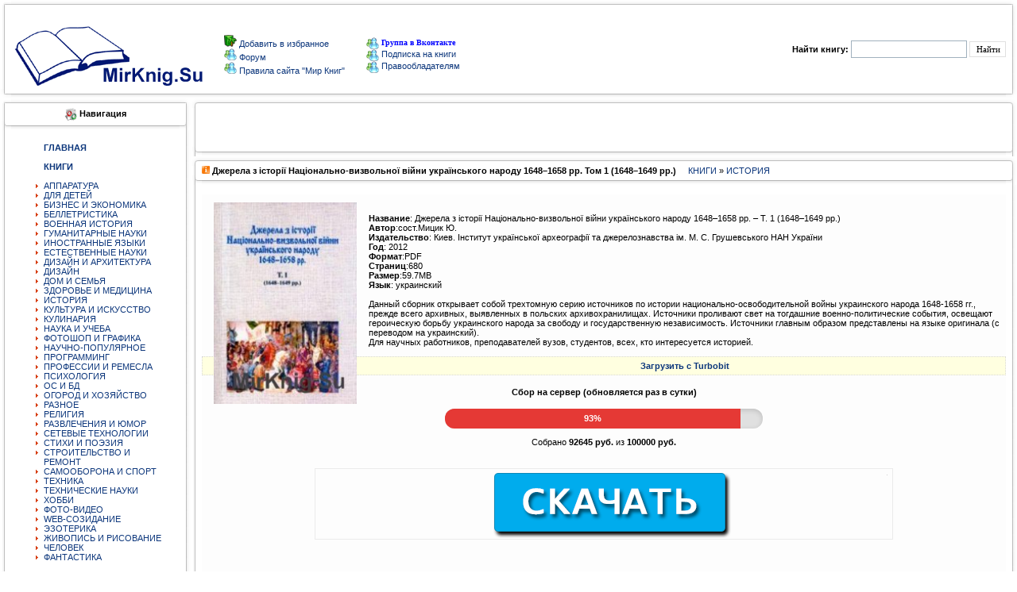

--- FILE ---
content_type: text/html; charset=windows-1251
request_url: https://mirknig.su/knigi/history/147158-dzherela-z-storyi-naconalno-vizvolnoyi-vyni-ukrayinskogo-narodu-16481658-rr-tom-1-16481649-rr.html
body_size: 11020
content:
<!DOCTYPE html PUBLIC "-//W3C//DTD XHTML 1.0 Transitional//EN" "http://www.w3.org/TR/xhtml1/DTD/xhtml1-transitional.dtd"> 
<html xmlns="//www.w3.org/1999/xhtml">
  <head>
   <meta http-equiv="Content-Type" content="text/html; charset=windows-1251" />
<title>Джерела з історії Національно-визвольної війни українського народу 1648–1658 рр. Том 1 (1648–1649 рр.) &raquo; Мир книг-скачать книги бесплатно</title>
<meta name="description" content="Название: Джерела з історії Національно-визвольної війни українського народу 1648–1658 рр. – Т. 1 (1648–1649 рр.)  Автор:сост.Мицик Ю.   Издательство: Киев. Інститут української археографії та" />
<meta name="keywords" content="народа, Источники, украинский, украинского, события, политические, военно, освещают, героическую, свободу, борьбу, тогдашние, проливают, архивных, всего, выявленных, польских, Джерела, архивохранилищах, государственную" />
<meta name="generator" content="DataLife Engine (http://dle-news.ru)" />
<meta property="og:site_name" content="Мир книг-скачать книги бесплатно" />
<meta property="og:type" content="article" />
<meta property="og:title" content="Джерела з історії Національно-визвольної війни українського народу 1648–1658 рр. Том 1 (1648–1649 рр.)" />
<meta property="og:url" content="https://mirknig.su/knigi/history/147158-dzherela-z-storyi-naconalno-vizvolnoyi-vyni-ukrayinskogo-narodu-16481658-rr-tom-1-16481649-rr.html" />
<meta property="og:image" content="https://mirknig.su/uploads/posts/2017-05/thumbs/1493785493_dzherela-z-storyi-naconalno-vizvolnoyi-vyni-ukrayinskogo-narodu-16481658-rr.-t.-1-16481649-rr.-2012-2.jpg" />
<link rel="search" type="application/opensearchdescription+xml" href="https://mirknig.su/engine/opensearch.php" title="Мир книг-скачать книги бесплатно" />
<link rel="alternate" type="application/rss+xml" title="Мир книг-скачать книги бесплатно" href="https://mirknig.su/rss.xml" />
<script type="text/javascript" src="/engine/classes/js/jquery.js"></script>
<script type="text/javascript" src="/engine/classes/js/jqueryui.js"></script>
<script type="text/javascript" src="/engine/classes/js/dle_js.js"></script>
<script type="text/javascript" src="/engine/classes/highslide/highslide.js"></script>
<script type="text/javascript" src="/engine/classes/masha/masha.js"></script>
      


      
<script>
  const caramelJS = document.createElement('script'); 
  caramelJS.src = "https://ads.digitalcaramel.com/caramel.js?ts="+new Date().getTime();
  caramelJS.async = true;
  document.head.appendChild(caramelJS);
</script>
  

     
      
   <meta name="monetag" content="63d2af14727086f719081ce7880a8c1c">
       <meta name='turbobit' content='mirknig.su@gmail.com'>

      
<!-- Yandex.Metrika counter --> <script type="text/javascript" > (function(m,e,t,r,i,k,a){m[i]=m[i]||function(){(m[i].a=m[i].a||[]).push(arguments)}; m[i].l=1*new Date(); for (var j = 0; j < document.scripts.length; j++) {if (document.scripts[j].src === r) { return; }} k=e.createElement(t),a=e.getElementsByTagName(t)[0],k.async=1,k.src=r,a.parentNode.insertBefore(k,a)}) (window, document, "script", "https://cdn.jsdelivr.net/npm/yandex-metrica-watch/tag.js", "ym"); ym(36334700, "init", { clickmap:true, trackLinks:true, accurateTrackBounce:true }); </script> <noscript><div><img src="https://mc.yandex.ru/watch/36334700" style="position:absolute; left:-9999px;" alt="" /></div></noscript> <!-- /Yandex.Metrika counter -->     
    
      
      <meta name="referrer" content="unsafe-url">
      <meta name='referrer' content='unsafe-url' />

            <meta property="og:image" content="//mirknig.su/logo1.png"/>
             <meta name='yandex-verification' content='6171404ee82d05d9' />
               <meta name='wmail-verification' content='31b559bbcc3513d7c3c18cb2bffe6a33' />
      <link rel="icon" href="/favicon.ico" type="image/x-icon" />
<style type="text/css">
<!--
body {
  margin-left: 0px;
  margin-top: 0px;
  margin-right: 0px;
  margin-bottom: 0px;
}
-->
</style>
      
      <link href="/templates/mirknig91169/css/style.css?token=14803241545454" rel="stylesheet">
<link href="/templates/mirknig91169/css/engine.css?token=142285114574" rel="stylesheet">

<script type="text/javascript" src="/engine/skins/default.js"></script>
</head>
<body>
<script type="text/javascript">
<!--
var dle_root       = '/';
var dle_admin      = '';
var dle_login_hash = '';
var dle_group      = 5;
var dle_skin       = 'mirknig91169';
var dle_wysiwyg    = '0';
var quick_wysiwyg  = '0';
var dle_act_lang   = ["Да", "Нет", "Ввод", "Отмена", "Сохранить", "Удалить", "Загрузка. Пожалуйста, подождите..."];
var menu_short     = 'Быстрое редактирование';
var menu_full      = 'Полное редактирование';
var menu_profile   = 'Просмотр профиля';
var menu_send      = 'Отправить сообщение';
var menu_uedit     = 'Админцентр';
var dle_info       = 'Информация';
var dle_confirm    = 'Подтверждение';
var dle_prompt     = 'Ввод информации';
var dle_req_field  = 'Заполните все необходимые поля';
var dle_del_agree  = 'Вы действительно хотите удалить? Данное действие невозможно будет отменить';
var dle_spam_agree = 'Вы действительно хотите отметить пользователя как спамера? Это приведёт к удалению всех его комментариев';
var dle_complaint  = 'Укажите текст Вашей жалобы для администрации:';
var dle_big_text   = 'Выделен слишком большой участок текста.';
var dle_orfo_title = 'Укажите комментарий для администрации к найденной ошибке на странице';
var dle_p_send     = 'Отправить';
var dle_p_send_ok  = 'Уведомление успешно отправлено';
var dle_save_ok    = 'Изменения успешно сохранены. Обновить страницу?';
var dle_reply_title= 'Ответ на комментарий';
var dle_tree_comm  = '0';
var dle_del_news   = 'Удалить статью';
var dle_sub_agree  = 'Вы действительно хотите подписаться на комментарии к данной публикации?';
var allow_dle_delete_news   = false;

hs.graphicsDir = '/engine/classes/highslide/graphics/';
hs.outlineType = 'rounded-white';
hs.numberOfImagesToPreload = 0;
hs.captionEval = 'this.thumb.alt';
hs.showCredits = false;
hs.align = 'center';
hs.transitions = ['expand', 'crossfade'];

hs.lang = { loadingText : 'Загрузка...', playTitle : 'Просмотр слайдшоу (пробел)', pauseTitle:'Пауза', previousTitle : 'Предыдущее изображение', nextTitle :'Следующее изображение',moveTitle :'Переместить', closeTitle :'Закрыть (Esc)',fullExpandTitle:'Развернуть до полного размера',restoreTitle:'Кликните для закрытия картинки, нажмите и удерживайте для перемещения',focusTitle:'Сфокусировать',loadingTitle:'Нажмите для отмены'
};
hs.slideshowGroup='fullnews'; hs.addSlideshow({slideshowGroup: 'fullnews', interval: 4000, repeat: false, useControls: true, fixedControls: 'fit', overlayOptions: { opacity: .75, position: 'bottom center', hideOnMouseOut: true } });

//-->
</script>
<table><tr>
  <td> <input type="hidden" name="subaction" value="search"/>
    


<tr>
<td valign="top" width="14"><IMG alt="" height="12" src="/templates/mirknig91169/images/1_1.gif" width="14" border="0"></td>
<td valign="top" width="1184" style="background-image:url(/templates/mirknig91169/images/2.gif)"></td>
<td valign="top" width="14"><IMG alt="" height="12" src="/templates/mirknig91169/images/3_1.gif" width="14" border="0"></td>
</tr><tr><td width="14" style="background-image:url(/templates/mirknig91169/images/4.gif)"></td>

 
<td>

<table width="100%" border="0" cellpadding="0" cellspacing="1" align="center">
<tr>
<td colspan="2"><table width="617" border="0" cellpadding="0" cellspacing="1"  >
  <tr>

    

<h1><td width="178"><a href="/"><img title="Мир книг" src="/templates/mirknig91169/images/newl.gif" border="0"></a></td></h1>
       <td width="237"> <img src="/templates/mirknig91169/images/block/favorites.png" border="0"><a onclick="alert('Чтобы добавить сайт в закладки, нажмите комбинацию клавишь Ctrl+D');return false;" href="//mirknig.su">
Добавить в избранное
</a>
          <br>
                  <img src="/templates/mirknig91169/images/block/online.gif" border="0"><a href="/forum/index.php" > Форум </a>
          <br>
         <img src="/templates/mirknig91169/images/block/online.gif" border="0"><a href="/pravila-sayta-mirknig.html" > Правила сайта "Мир Книг"</a> <br></td>
     <noindex><td width="202"><a href="https://vk.com/club223556803"><img alt="" src="/templates/mirknig91169/images/block/online.gif" border="0" style="vertical-align: middle;">  <font face=Verdana size=1 color=#0000FF><b>Группа в Вконтакте</b></font></a></noindex><br>
                     <a href="/novye-knigi.html"><img alt="" src="/templates/mirknig91169/images/block/online.gif" border="0" style="vertical-align: middle;"> 
                  <font>Подписка на книги</font></a><br>
                              <a href="/informaciya-dlya-pravoobladateley.html"><img alt="" src="/templates/mirknig91169/images/block/online.gif" border="0" style="vertical-align: middle;"> 
                  Правообладателям </a><a href="/index.php?do=forum"></a><br></td>  </tr>
</table> 
  
   <td width="34%"><div align="right" class="searchform">
        <form action="/" method=post>
          <input type=hidden name=do value=search>
            <input type="hidden" name="subaction" value="search">
                      <b>Найти книгу:</b> 
                      <input id="story" name="story" type="text" style="width:140px; height:18px; font-family:tahoma; font-size:11px;border:1px solid #A1B1BE;">
          <input name="submit"  type="submit" class="btn" style="height:20px; font-family:tahoma; font-size:11px; border:1px solid #E0E0E0; background: #FFF;" title="Найти" value="Найти">
          </form>
        
      </div></TD>
      
    </TR>
  </TABLE>
  </TD>

<TD width="14" style="background-image:url(/templates/mirknig91169/images/6.gif)"><IMG alt="" height="20" src="/templates/mirknig91169/images/spacer.gif" width="14" border="0"></TD></TR>
<TR><TD valign="top" width="14"><IMG alt="" height="12" src="/templates/mirknig91169/images/8_1.gif" width="14" border="0"></TD>
<TD valign="top" width="100%" style="background-image:url(/templates/mirknig91169/images/10.gif)"></TD>
<TD valign="top" width="14"><IMG alt="" height="12" src="/templates/mirknig91169/images/9_1.gif" width="14" border="0"></TD>
</TR></TABLE>
<TABLE cellSpacing=0 cellPadding=0 width="100%" align="center" border="0"></TABLE></td></tr>

<tr><td>

    <table width="100%" cellpadding="0" cellspacing="0" border="0" bgColor="#FFFFFF">
      <tr valign="top"><td width="240"><TABLE cellSpacing=0 cellPadding=0  width="240">
            <TR>
<TD valign="top" width="14">
<IMG alt="" height="12" src="/templates/mirknig91169/images/1_1.gif" width="14" border="0"></TD>
<TD valign="top" width="100%" style="background-image:url(/templates/mirknig91169/images/2.gif)">
</TD><TD valign="top" width="14"><IMG alt="" height="12" src="/templates/mirknig91169/images/3_1.gif" width="14" border="0">
</TD></TR><TR><TD width="14" style="background-image:url(/templates/mirknig91169/images/4.gif)">
</TD>
    
    
    <TD><div align="center"><img alt="" src="/templates/mirknig91169/images/block/navigation.gif" border="0" style="vertical-align: middle;">
  <b class=addnews>Навигация</b></div></TD>
<TD width="14" style="background-image:url(/templates/mirknig91169/images/6.gif)">
</TD></TR>
    <div caramel-id="01jqr401pfanea48e3bw42n4bc"></div>
<TR>
<TD width="14" style="background-image:url(/templates/mirknig91169/images/4.gif)">
<IMG alt="" height="12" src="/templates/mirknig91169/images/block/8.gif" width="14" border="0"></TD>
<TD style="background-image:url(/templates/mirknig91169/images/10.gif)"></TD>
<TD width="10" style="background-image:url(/templates/mirknig91169/images/6.gif)">
<IMG alt="" height="12" src="/templates/mirknig91169/images/block/9.gif" width="14" border="0"></TD>
</tr><TR><TD width="14" style="background-image:url(/templates/mirknig91169/images/4.gif)" height="49"></TD>
<TD><div style="padding-top:5px; padding-left:1px;"><table width="195"  border="0" cellspacing="0" cellpadding="0"><tr>
                      <td> 
<ul>
<a href="http://mirknig.su"><strong>ГЛАВНАЯ</strong></a><BR>
 <BR> 
<a href="/knigi/"><strong>КНИГИ</strong></a><BR>
<BR>
<li>  <a href="/knigi/apparatura/">АППАРАТУРА</a></li>
<li> <a href="/knigi/deti/">ДЛЯ ДЕТЕЙ</a></li>
<li>  <a href="/knigi/biznes/">БИЗНЕС И ЭКОНОМИКА</a></li>
<li>  <a href="/knigi/belletristika/">БЕЛЛЕТРИСТИКА</a></li>
<li>  <a href="/knigi/military_history/">ВОЕННАЯ ИСТОРИЯ</a></li>
<li>  <a href="/knigi/guman_nauki/">ГУМАНИТАРНЫЕ НАУКИ</a></li>
   <li> <a href="/knigi/inostrannie_yaziki/">ИНОСТРАННЫЕ ЯЗЫКИ</a></li>
<li>  <a href="/knigi/estesstv_nauki/">ЕСТЕСТВЕННЫЕ НАУКИ</a></li>
<li>  <a href="/knigi/design_i_arhitektura/">ДИЗАЙН И АРХИТЕКТУРА</a></li>
  <li>  <a href="/knigi/design/">ДИЗАЙН</a></li>
<li>  <a href="/knigi/dom_semya/">ДОМ И СЕМЬЯ</a></li>
<li>  <a href="/knigi/zdorovie/">ЗДОРОВЬЕ И МЕДИЦИНА</a> </li>
<li>  <a href="/knigi/history/">ИСТОРИЯ</a> </li>
<li>  <a href="/knigi/kultura/">КУЛЬТУРА И ИСКУССТВО</a></li>
<li>  <a href="/knigi/kulinariya/">КУЛИНАРИЯ</a></li>
<li>  <a href="/knigi/nauka_ucheba/">НАУКА И УЧЕБА</a></li>
<li>  <a href="/knigi/design_grafika/">ФОТОШОП И ГРАФИКА</a></li>
<li>  <a href="/knigi/nauchno_popularnoe/">НАУЧНО-ПОПУЛЯРНОЕ</a></li>
<li>  <a href="/knigi/programming/">ПРОГРАММИНГ</a></li>
<li>  <a href="/knigi/professii/">ПРОФЕССИИ И РЕМЕСЛА</a></li>
<li>  <a href="/knigi/psihologiya/">ПСИХОЛОГИЯ</a></li>
<li>  <a href="/knigi/os_bd/">ОС И БД</a></li>
  <li>  <a href="/knigi/ogorod_i_hozyaistvo/">ОГОРОД И ХОЗЯЙСТВО</a></li>
<li>  <a href="/knigi/raznoe/">РАЗНОЕ</a></li>
<li>  <a href="/knigi/religiya/">РЕЛИГИЯ</a></li>
  <li>  <a href="/knigi/razvlecheniya_i_umor/">РАЗВЛЕЧЕНИЯ И ЮМОР</a></li>
<li>  <a href="/knigi/seti/">СЕТЕВЫЕ ТЕХНОЛОГИИ</a></li>
<li> <a href="/knigi/stihi_poeziya/">СТИХИ И ПОЭЗИЯ</a></li>
  <li>  <a href="/knigi/stroitelstvo_i_remont/">СТРОИТЕЛЬСТВО И РЕМОНТ</a></li>
   <li>  <a href="/knigi/samooborona_i_sport/">САМООБОРОНА И СПОРТ</a></li>
<li>  <a href="/knigi/tehnika/">ТЕХНИКА</a></li>
  <li>  <a href="/knigi/tehnicheskie_nauki/">ТЕХНИЧЕСКИЕ НАУКИ</a></li>
<li>  <a href="/knigi/hobby/">ХОББИ</a></li>
<li>  <a href="/knigi/foto_video/">ФОТО-ВИДЕО</a></li>
<li>  <a href="/knigi/web/">WEB-СОЗИДАНИЕ</a></li>
<li>  <a href="/knigi/ezoterika/">ЭЗОТЕРИКА</a></li>
<li>  <a href="/knigi/risovanie/">ЖИВОПИСЬ И РИСОВАНИЕ</a></li>
<li>  <a href="/knigi/chelovek/">ЧЕЛОВЕК</a></li>
<li> <a href="/knigi/fantastika/">ФАНТАСТИКА</a> </li>
    </ul>
                        
                      </td>
                    </tr></table></div>


<TD width="14" style="background-image:url(/templates/mirknig91169/images/6.gif)">
</TD></TR><TR>
<TD width="14" style="background-image:url(/templates/mirknig91169/images/4.gif)">
<IMG alt="" height="12" src="/templates/mirknig91169/images/block/8.gif" width="14" border="0"></TD>
<TD style="background-image:url(/templates/mirknig91169/images/10.gif)"></TD>
<TD width="10" style="background-image:url(/templates/mirknig91169/images/6.gif)">
<IMG alt="" height="12" src="/templates/mirknig91169/images/block/9.gif" width="14" border="0"></TD>
</tr><TR><TD width="14" style="background-image:url(/templates/mirknig91169/images/4.gif)" height="49"></TD>
<TD><div style="padding-top:5px; padding-left:1px;"><table width="195"  border="0" cellspacing="0" cellpadding="0"><tr>

    
    
    <td> 
<ul>

<a href="/audiobook/"><strong>АУДИОКНИГИ</strong></a><BR></strong><BR>


<li>  <a href="/audiobook/abelletristika/">БЕЛЛЕТРИСТИКА</a></li>
<li> <a href="/audiobook/adeti/">ДЕТЯМ</a> 
<li>  <a href="/audiobook/aobuchenie/">ОБУЧЕНИЕ</a></li>
<li>  <a href="/audiobook/arazvlecheniya/">РАЗВЛЕЧЕНИЯ</a></li>
<li>  <a href="/audiobook/astihi_poeziya/">СТИХИ И ПОЭЗИЯ</a></li>
<li>  <a href="/audiobook/achelovek_i_psihologiya/">ЧЕЛОВЕК И ПСИХОЛОГИЯ</a></li>
<li>  <a href="/audiobook/ayaziki/">ЯЗЫКИ</a></li>
<li>  <a href="/audiobook/araznoe/">РАЗНОЕ</a> </li>
</ul>
                      </td>
                    </tr></table></div>



<TD width="14" style="background-image:url(/templates/mirknig91169/images/6.gif)">
</TD></TR><TR>
<TD width="14" style="background-image:url(/templates/mirknig91169/images/4.gif)">
<IMG alt="" height="12" src="/templates/mirknig91169/images/block/8.gif" width="14" border="0"></TD>
<TD style="background-image:url(/templates/mirknig91169/images/10.gif)"></TD>
<TD width="10" style="background-image:url(/templates/mirknig91169/images/6.gif)">
<IMG alt="" height="12" src="/templates/mirknig91169/images/block/9.gif" width="14" border="0"></TD>
</tr><TR><TD width="14" style="background-image:url(/templates/mirknig91169/images/4.gif)" height="49"></TD>
<TD><div style="padding-top:5px; padding-left:1px;"><table width="195"  border="0" cellspacing="0" cellpadding="0"><tr>
                      <td> 
<ul>

<a href="/jurnali/"><strong>ЖУРНАЛЫ</strong></a><BR><BR>
<li>  <a href="/jurnali/javtomobilnie/">АВТОМОБИЛЬНЫЕ</a> </li>
<li>  <a href="/jurnali/jarhetiktura/">АРХИТЕКТУРА, ДИЗАЙН, СТРОИТЕЛЬСТВО</a></li>
<li>  <a href="/jurnali/jbiznes/">БИЗНЕС</a></li>
<li>  <a href="/jurnali/jvoennie/">ВОЕННЫЕ</a></li>
<li>  <a href="/jurnali/jvyazanie_shitie/">ВЯЗАНИЕ И ШИТЬЕ</a></li>
<li>  <a href="/jurnali/jgumanitarnie/">ГУМАНИТАРНЫЕ</a></li>
<li>  <a href="/jurnali/jzdorovie/">ЗДОРОВЬЕ</a> </li>
<li>  <a href="/jurnali/jdom_i_sad/">ДОМ И САД</a></li>
<li>  <a href="/jurnali/jdlya_detej_i_roditeley/">ДЛЯ ДЕТЕЙ И РОДИТЕЛЕЙ</a></li>
<li>  <a href="/jurnali/jsportivnie/">СПОРТИВНЫЕ</a></li>
<li>  <a href="/jurnali/jsdelay_sam/">СДЕЛАЙ САМ</a></li>
<li>  <a href="/jurnali/jrukodelie/">РУКОДЕЛИЕ</a></li>
<li>  <a href="/jurnali/jkomputernie/">КОМПЬЮТЕРНЫЕ</a></li>
<li>  <a href="/jurnali/jkulinarnie/">КУЛИНАРНЫЕ</a></li>
<li>  <a href="/jurnali/jrazvlekatelnie/">РАЗВЛЕКАТЕЛЬНЫЕ</a></li>
<li>  <a href="/jurnali/jnauchno_popularnie/">НАУЧНО-ПОПУЛЯРНЫЕ</a></li>
<li>  <a href="/jurnali/jtehnicheskie/">ТЕХНИЧЕСКИЕ</a></li>
<li>  <a href="/jurnali/jfoto_i_grafika/">ФОТО И ГРАФИКА</a></li>
<li>  <a href="/jurnali/jelektronika/">ЭЛЕКТРОНИКА</a></li>
  <li>  <a href="/jurnali/modelizm/">МОДЕЛИЗМ</a></li> 
 <li>  <a href="/jurnali/istoricheskie/">ИСТОРИЧЕСКИЕ</a> (<font face=Verdana size=1 color=#0000FF><b>NEW</b></font>) </li> 
</ul>
                        
                      </td>
                    </tr></table></div>









<TD width=10 style="background-image:url(/templates/mirknig91169/images/6.gif)"></TD></tr>

<TR><TD valign="top" width="14"><IMG alt="" height="12" src="/templates/mirknig91169/images/8_1.gif" width="14" border="0"></TD>
<TD valign="top" width="100%" style="background-image:url(/templates/mirknig91169/images/10.gif)"></TD>
<TD valign="top" width="14"><IMG alt="" height="12" src="/templates/mirknig91169/images/9_1.gif" width="14" border="0"></TD></TR></TABLE>
          <TABLE cellSpacing=0 cellPadding=0  width="240">
            
              
            
              
            
             
              <TD>
                  <table width="195"  border="0" cellspacing="0" cellpadding="0">
                  
                  </table>
              
                        </tr>
                    </TABLE>



    <TABLE cellSpacing=0 cellPadding=0  width="240">
            <TR><TD valign="top" width="14"><IMG alt="" height="12" src="/templates/mirknig91169/images/1_1.gif" width="14" border="0"></TD>
<TD valign="top" width="100%" style="background-image:url(/templates/mirknig91169/images/2.gif)"></TD>
<TD valign="top" width="14"><IMG alt="" height="12" src="/templates/mirknig91169/images/3_1.gif" width="14" border="0"></TD></TR>
<TR><TD width="14" style="background-image:url(/templates/mirknig91169/images/4.gif)"></TD>
<TD>
<div align="center"><img alt="" src="/templates/mirknig91169/images/block/bxod.gif" border="0" style="vertical-align: middle;">  <b class=addnews>Вход на сайт</b></div></TD>
<TD width="14" style="background-image:url(/templates/mirknig91169/images/6.gif)"></TD></TR>
<TR>
<TD width="14" style="background-image:url(/templates/mirknig91169/images/4.gif)"><IMG alt="" height="12" src="/templates/mirknig91169/images/block/8.gif" width="14" border="0"></TD>
<TD style="background-image:url(/templates/mirknig91169/images/10.gif)"></TD>
<TD width=10 style="background-image:url(/templates/mirknig91169/images/6.gif)"><IMG alt="" height="12" src="/templates/mirknig91169/images/block/9.gif" width="14" border="0"></TD></tr>
<TR><TD width="14" style="background-image:url(/templates/mirknig91169/images/4.gif)" height="49"></TD>
<TD><table width="165"  border="0" cellspacing="0" cellpadding="0"><tr><td><?php
if ($is_logged == TRUE){



  <ul class="reset loginbox">
    <class="loginbtn">
      <a class="lbn" id="logbtn" href="http://mirknig.su/index.php?do=register"><b>Регистрация</b></a>
      <form method="post" action="">
        <div id="logform" class="radial">
          <ul class="reset">
            <li class="lfield"><label for="login_name">Логин:</label><br><input type="text" name="login_name" id="login_name" /></li>
            <li class="lfield lfpas"><label for="login_password">Пароль (<a href="https://mirknig.su/index.php?do=lostpassword">Забыли?</a>):</label><input type="password" name="login_password" id="login_password" /></li>
            <class="lfield lfchek"><input type="checkbox" name="login_not_save" id="login_not_save" value="1"/><label for="login_not_save">&nbsp;Чужой компьютер</label>

<BR>
<BR>
            <class="lbtn"><button class="fbutton" onclick="submit();" type="submit" title="Войти"><span>Войти</span></button>
          </ul>
          <input name="login" type="hidden" id="login" value="submit" />
        </div>
      </form>
    
    
  </ul>

       </td></tr></table></div><TD width=10 style="background-image:url(/templates/mirknig91169/images/6.gif)"></TD></tr><TR>
<TD valign="top" width="14"><IMG alt="" height="12" src="/templates/mirknig91169/images/8_1.gif" width="14" border="0"></TD><TD valign="top" width="100%" style="background-image:url(/templates/mirknig91169/images/10.gif)"></TD><TD valign="top" width="14"><IMG alt="" height="12" src="/templates/mirknig91169/images/9_1.gif" width="14" border="0"></TD></TR></TABLE>

          <TABLE cellSpacing=0 cellPadding=0  width="240">
            <TR><TD valign="top" width="14"><IMG alt="" height="12" src="/templates/mirknig91169/images/1_1.gif" width="14" border="0">
</TD><TD valign="top" width="100%" style="background-image:url(/templates/mirknig91169/images/2.gif)">
</TD><TD valign="top" width="14"><IMG alt="" height="12" src="/templates/mirknig91169/images/3_1.gif" width="14" border="0">
</TD></TR><TR><TD width="14" style="background-image:url(/templates/mirknig91169/images/4.gif)"></TD>
<TD><div align="center">
<img alt="" src="/templates/mirknig91169/images/block/popular.png" border="0" style="vertical-align: middle;">
  <b class=addnews>Реклама</b></div></TD><TD width="14" style="background-image:url(/templates/mirknig91169/images/6.gif)"></TD></TR><TR><TD width="14" style="background-image:url(/templates/mirknig91169/images/4.gif)"><IMG alt="" height="12" src="/templates/mirknig91169/images/block/8.gif" width="14" border="0"></TD><TD style="background-image:url(/templates/mirknig91169/images/10.gif)"></TD>
<TD width=10 style="background-image:url(/templates/mirknig91169/images/6.gif)">
<IMG alt="" height="12" src="/templates/mirknig91169/images/block/9.gif" width="14" border="0">
</TD></tr> <TR><TD width="14" style="background-image:url(/templates/mirknig91169/images/4.gif)" height="49">
</TD><TD><div align="left"><table width="208"  border="0" cellspacing="0" cellpadding="0">
  <tr><td>




     
 </div>

   
   
   
   
   
   
</td></tr></table></div><TD width=10 style="background-image:url(/templates/mirknig91169/images/6.gif)"></TD></tr><TR><TD valign="top" width="14"><IMG alt="" height="12" src="/templates/mirknig91169/images/8_1.gif" width="14" border="0"></TD><TD valign="top" width="100%" style="background-image:url(/templates/mirknig91169/images/10.gif)"></TD><TD valign="top" width="14"><IMG alt="" height="12" src="/templates/mirknig91169/images/9_1.gif" width="14" border="0"></TD></TR></TABLE>
   
    <center>
         
      
        
</center> <center>
    


          
            <br>
            <br>
            
          </center>
</td>
<td width="100%">
<!-- -->
          <table  width="100%" align="center" cellpadding="0" cellspacing="0">
            <TR><TD valign="top" width="1%" align="center"><IMG alt="" height="12" src="/templates/mirknig91169/images/1.gif" width="14" border="0"></TD>
            <TD valign="top" width="100%" style="background-image:url(/templates/mirknig91169/images/2.gif)"></TD>
            <TD valign="top" width="2%"><IMG alt="" height="12" src="/templates/mirknig91169/images/3.gif" width="14" border="0"></TD>
            </TR><TR><TD width="0%" style="background-image:url(/templates/mirknig91169/images/4.gif)"></TD>
            <TD><div align="center"><b class=addnews></b></div></TD>
<TD width="2%" style="background-image:url(/templates/mirknig91169/images/6.gif)"></TD>
</TR>



<TR>
<TD width="1%" style="background-image:url(/templates/mirknig91169/images/4.gif)" height="49"></TD>
<TD>
<div style="padding-top:5px; padding-left:0px;"> 
                  <div align="center">

          
          
<!-- Начало верхнего рекламного блока -->
<div caramel-id="01jqr5gph2b899r10ch31d9c6e"></div>


<!-- Yandex.Metrika counter -->
                      
                      

<!-- /Yandex.Metrika counter -->
     
      
             

                  </div>
                </div>
<TD width="2%" style="background-image:url(/templates/mirknig91169/images/6.gif)"></TD>
</tr>
<TR><TD valign="top" width="1%"><IMG alt="" height="12" src="/templates/mirknig91169/images/8.gif" width="14" border="0"></TD>
<TD valign="top" width="100%" style="background-image:url(/templates/mirknig91169/images/10.gif)"></TD>
<TD valign="top" width="2%"><IMG alt="" height="12" src="/templates/mirknig91169/images/9.gif" width="14" border="0"></TD>
</TR>
</table>


          <!-- -->
          <div id='dle-content'>
<TABLE cellSpacing=0 cellPadding=0 width="100%">
  <TR>
    <TD vAlign=top width=14><img alt="" height=12 src="/templates/mirknig91169/images/1.gif" width=14 border=0></TD>
    <TD vAlign=top width=100% style="background-image:url(/templates/mirknig91169/images/2.gif)"></TD>
    <TD vAlign=top width=14><img alt="" height=12 src="/templates/mirknig91169/images/3.gif" width=14 border=0></TD>
  </TR>
  <TR>
    <TD width=14 style="background-image:url(/templates/mirknig91169/images/4.gif)"></TD>
    <TD class="menu1"><b><img alt="" src="/templates/mirknig91169/images/newpage.gif"> Джерела з історії Національно-визвольної війни українського народу 1648–1658 рр. Том 1 (1648–1649 рр.)</b> &nbsp; &nbsp; <a href="https://mirknig.su/knigi/">КНИГИ</a> » <a href="https://mirknig.su/knigi/history/">ИСТОРИЯ</a></TD>
    <TD width=14 style="background-image:url(/templates/mirknig91169/images/6.gif)"></TD>
  </TR>
  <TR>
    <TD width=14 style="background-image:url(/templates/mirknig91169/images/4.gif)"><img alt="" height=12 src="/templates/mirknig91169/images/block/8.gif" width=14 border=0></TD>
    <TD style="background-image:url(/templates/mirknig91169/images/10.gif)"></TD>
    <TD width=10 style="background-image:url(/templates/mirknig91169/images/6.gif)"><img alt="" height=12 src="/templates/mirknig91169/images/block/9.gif" width=14 border=0></TD>
  </TR>
  <TR>
    <TD width=14 style="background-image:url(/templates/mirknig91169/images/4.gif)" height="49"></TD>
    <TD>
      <table cellpadding="0" cellspacing="0" width="100%">
        <tr><br>
          <td class=newsbody bgcolor="#FDFDFD" width="100%"><!--TBegin:https://mirknig.su/uploads/posts/2017-05/1493785493_dzherela-z-storyi-naconalno-vizvolnoyi-vyni-ukrayinskogo-narodu-16481658-rr.-t.-1-16481649-rr.-2012-2.jpg|left--><a href="https://mirknig.su/uploads/posts/2017-05/1493785493_dzherela-z-storyi-naconalno-vizvolnoyi-vyni-ukrayinskogo-narodu-16481658-rr.-t.-1-16481649-rr.-2012-2.jpg" class="highslide" target="_blank"><img src="https://mirknig.su/uploads/posts/2017-05/thumbs/1493785493_dzherela-z-storyi-naconalno-vizvolnoyi-vyni-ukrayinskogo-narodu-16481658-rr.-t.-1-16481649-rr.-2012-2.jpg" style="float:left;" alt=''></a><!--TEnd--><br><br><b>Название</b>: Джерела з історії Національно-визвольної війни українського народу 1648–1658 рр. – Т. 1 (1648–1649 рр.) <br><b>Автор</b>:сост.Мицик Ю.  <br><b>Издательство</b>: Киев. Інститут української археографії та джерелознавства ім. М. С. Грушевського НАН України<br><b>Год</b>: 2012<br><b>Формат</b>:PDF <br><b>Страниц</b>:680<br><b>Размер</b>:59.7MB<br><b>Язык</b>: украинский<br><br>Данный сборник открывает собой трехтомную серию источников по истории национально-освободительной войны украинского народа 1648-1658 гг., прежде всего архивных, выявленных в польских архивохранилищах. Источники проливают свет на тогдашние военно-политические события, освещают героическую борьбу украинского народа за свободу и государственную независимость. Источники главным образом представлены на языке оригинала (с переводом на украинский). <br>Для научных работников, преподавателей вузов, студентов, всех, кто интересуется историей.<br><br><!--QuoteBegin--><div class="quote"><!--QuoteEBegin--><b><div style="text-align:center;"><!--dle_leech_begin--><a href="https://mirknig.su/engine/go.php?url=aHR0cHM6Ly90dXJiby50by9maHNmZ3dyNjV5djIuaHRtbA%3D%3D"  target="_blank">Загрузить с Turbobit</a><!--dle_leech_end--></div></b><!--QuoteEnd--></div><!--QuoteEEnd-->

  
<div class="fund-progress">
  <h4><b>Сбор на сервер (обновляется раз в сутки)</b></h4>
  <a href="https://mirknig.su/knigi/design_i_arhitektura/694904-sohranim-biblioteku-vmeste-na-2026-god.html" class="progress-link">
    <div class="progress-bar">
      <div class="progress-fill" style="width: 93%; background: #e53935;">
        93%
      </div>
    </div>
  </a>
  <p>Собрано <b>92645 руб.</b> из <b>100000 руб.</b></p>
</div>

<style>
.fund-progress {
  max-width: 400px;
  margin: 15px auto;
  font-family: Arial, sans-serif;
  text-align: center;
}
.progress-link {
  display: block;
  text-decoration: none;
}
.progress-bar {
  background: #e0e0e0;
  border-radius: 20px;
  overflow: hidden;
  height: 25px;
  box-shadow: inset 0 2px 6px rgba(0,0,0,0.15);
  cursor: pointer;
}
.progress-fill {
  height: 100%;
  color: #fff;
  font-weight: bold;
  text-align: center;
  line-height: 25px;
  transition: width 1s ease-in-out, background-color 1s ease-in-out;
}
</style>




      
              
                 

<div class="quote rezerv_link" style="display: none;margin: 5px 0;"><div style="text-align:center;"><a href="https://drive.google.com/file/d/1sCBctjYLMOvCtfWh1qdxwYZSFOf8p6RQ/view?usp=sharing" target="_blanck"><b>Скачать с Облака</b></a></div></div>



</td>



      </tr>
        <tr>
          <td bgcolor="#FDFDFD" align="left"> 
            <table width="94" border="0">
                          </table>
              <br>    

<noindex><center> <a href=https://yourlnk.ru/r/14527><img src="/templates/mirknig91169/images/mirknig41.png"></a> </center></noindex> 
          <br><br>
              
              <center><div caramel-id="01jqr5f8twk10a73v5nzja7mka"></div></center>
              
             



 
                              
            
              
                  <br><div align="center">
    

              
         

              
              

              
              <br>
              
   

        
<noindex><center>    <noindex><center><br><font face=Verdana size=2 color=#0000FF><b><color=#0000FF>ОТСУТСТВУЕТ ССЫЛКА/ НЕ РАБОЧАЯ ССЫЛКА <a href=https://t.me/+0evvGh0ykqRkOWZi>ЕСТЬ РЕШЕНИЕ, ПИШЕМ СЮДА!</a>  </b></font></center></noindex> <br><br>
</center></noindex> <br><br>


           
            
 
  
  
 
  
  
  </div><br>

 <br>  <br>

             
             Автор: <b><a onclick="ShowProfile('mkhl2', 'https://mirknig.su/user/mkhl2/', '0'); return false;" href="https://mirknig.su/user/mkhl2/">mkhl2</a></b> 22-07-2022, 04:25 | <a href="https://mirknig.su/knigi/history/print:page,1,147158-dzherela-z-storyi-naconalno-vizvolnoyi-vyni-ukrayinskogo-narodu-16481658-rr-tom-1-16481649-rr.html" rel="nofollow">Напечатать</a> | 
             
    <div align="center"></div>&nbsp;
    <center><div style="background-color: lightyellow; border-width:1; border-color:rgb(190,190,190); border-style:dotted; padding:5px;">Уважаемый посетитель, Вы зашли на сайт как незарегистрированный пользователь.</div></center><strong>  <br>         
    <hr>
      

      <hr>
            <br />
    
   <br />
    
    <strong>С этой публикацией часто скачивают:</strong>
    <br><ul><table><tr><td>
<table>
<tr>
<td width="65"><a href="https://mirknig.su/knigi/history/276876-chigirin-getmanska-stolicya.html"><img alt="Чигирин – гетьманська столиця" title="Чигирин – гетьманська столиця" class="relate" src="https://mirknig.su/uploads/posts/2018-07/1531651507_2.jpg" width=50px height=50px></a></td>
<br><td><a href="https://mirknig.su/knigi/history/276876-chigirin-getmanska-stolicya.html">Чигирин – гетьманська столиця</a> Автор:  Ю.А. Мицик Название: Чигирин – гетьманська столиця  Издательство: К.: Києво-Могилянська академія Год: 2007 Формат: DjVu Страниц: 385 Размер:...</td>
</tr>
</table>
</td><td>
<table>
<tr>
<td width="65"><a href="https://mirknig.su/knigi/history/273956-analiz-otechestvennyh-istochnikov-po-istorii-osvoboditelnoy-voyny-ukrainskogo-naroda-16481654-gg.html"><img alt="Анализ отечественных источников по истории Освободительной войны украинского народа 1648—1654 гг." title="Анализ отечественных источников по истории Освободительной войны украинского народа 1648—1654 гг." class="relate" src="https://mirknig.su/uploads/posts/2018-07/thumbs/1530712198_kov.jpg" width=50px height=50px></a></td>
<br><td><a href="https://mirknig.su/knigi/history/273956-analiz-otechestvennyh-istochnikov-po-istorii-osvoboditelnoy-voyny-ukrainskogo-naroda-16481654-gg.html">Анализ отечественных источников по истории Освободительной войны украинского народа 1648—1654 гг.</a> Название: Анализ отечественных источников по истории Освободительной войны украинского народа 1648—1654 гг. Автор: Ковальский Н.П., Мыцык Ю.А....</td>
</tr>
</table>
</td></tr><tr><td>
<table>
<tr>
<td width="65"><a href="https://mirknig.su/knigi/history/230235-naconalno-vizvolna-vyna-v-ukrayin-1648-1657-zbrnik-za-dokumentami-aktovih-knig.html"><img alt="Національно-визвольна війна в Україні. 1648-1657. Збірник за документами актових книг" title="Національно-визвольна війна в Україні. 1648-1657. Збірник за документами актових книг" class="relate" src="https://mirknig.su/uploads/posts/2018-01/thumbs/1516712518_1a963eef35f5efb105ec9ef1e6860ea7.jpg" width=50px height=50px></a></td>
<br><td><a href="https://mirknig.su/knigi/history/230235-naconalno-vizvolna-vyna-v-ukrayin-1648-1657-zbrnik-za-dokumentami-aktovih-knig.html">Національно-визвольна війна в Україні. 1648-1657. Збірник за документами актових книг</a> Название: Національно-визвольна війна в Україні. 1648-1657. Збірник за документами актових книг Автор: Упор.: Сухих Л. А., Страшко В. В. ...</td>
</tr>
</table>
</td><td>
<table>
<tr>
<td width="65"><a href="https://mirknig.su/knigi/military_history/228384-bogdan-hmelnickiy-voyenne-mistectvo-u-vizvolny-vyn-ukrayinskogo-narodu-seredini-xvii-st-kniga-1-voyenn-dyi-1648-1652-rr.html"><img alt="Богдан Хмельницький і воєнне мистецтво у Визвольній війні українського народу середини XVII ст. Книга 1. Воєнні дії 1648-1652 рр." title="Богдан Хмельницький і воєнне мистецтво у Визвольній війні українського народу середини XVII ст. Книга 1. Воєнні дії 1648-1652 рр." class="relate" src="https://mirknig.su/uploads/posts/2018-01/thumbs/1516116476_788e8d1a525ab5de79a669241dbfb54e.jpg" width=50px height=50px></a></td>
<br><td><a href="https://mirknig.su/knigi/military_history/228384-bogdan-hmelnickiy-voyenne-mistectvo-u-vizvolny-vyn-ukrayinskogo-narodu-seredini-xvii-st-kniga-1-voyenn-dyi-1648-1652-rr.html">Богдан Хмельницький і воєнне мистецтво у Визвольній війні українського народу середини XVII ст. Книга 1. Воєнні дії 1648-1652 рр.</a> Название: Богдан Хмельницький і воєнне мистецтво у Визвольній війні українського народу середини XVII ст. Книга 1. Воєнні дії 1648-1652 рр. Автор:...</td>
</tr>
</table>
</td></tr><tr><td>
<table>
<tr>
<td width="65"><a href="https://mirknig.su/knigi/military_history/147907-dzherela-z-storyi-naconalno-vizvolnoyi-vyni-ukrayinskogo-narodu-16481658-rr-tom-3-16511654-pp.html"><img alt="Джерела з історії Національно-визвольної війни українського народу 1648–1658 рр. Том 3 (1651–1654 pp.)" title="Джерела з історії Національно-визвольної війни українського народу 1648–1658 рр. Том 3 (1651–1654 pp.)" class="relate" src="https://mirknig.su/uploads/posts/2017-05/thumbs/1493957939_dzherela-z-storyi-naconalno-vizvolnoyi-vyni-ukrayinskogo-narodu-16481658-rr.-t.-3-16511654-pp.-2014.jpg" width=50px height=50px></a></td>
<br><td><a href="https://mirknig.su/knigi/military_history/147907-dzherela-z-storyi-naconalno-vizvolnoyi-vyni-ukrayinskogo-narodu-16481658-rr-tom-3-16511654-pp.html">Джерела з історії Національно-визвольної війни українського народу 1648–1658 рр. Том 3 (1651–1654 pp.)</a> Название: Джерела з історії Національно-визвольної війни українського народу 1648–1658 рр.Том 3 (1651–1654 pp.) Автор: сост.Мицик Ю.    Издательство:...</td>
</tr>
</table>
</td><td>
<table>
<tr>
<td width="65"><a href="https://mirknig.su/knigi/history/147517-dzherela-z-storyi-naconalno-vizvolnoyi-vyni-ukrayinskogo-narodu-16481658-rr-tom-2-16501651rr.html"><img alt="Джерела з історії Національно-визвольної війни українського народу 1648–1658 рр. Том 2 (1650–1651рр.)" title="Джерела з історії Національно-визвольної війни українського народу 1648–1658 рр. Том 2 (1650–1651рр.)" class="relate" src="https://mirknig.su/uploads/posts/2017-05/thumbs/1493871368_dzherela-z-storyi-naconalno-vizvolnoyi-vyni-ukrayinskogo-narodu-16481658-rr._tom-2_16501651-rr.jpg" width=50px height=50px></a></td>
<br><td><a href="https://mirknig.su/knigi/history/147517-dzherela-z-storyi-naconalno-vizvolnoyi-vyni-ukrayinskogo-narodu-16481658-rr-tom-2-16501651rr.html">Джерела з історії Національно-визвольної війни українського народу 1648–1658 рр. Том 2 (1650–1651рр.)</a> Название: Джерела з історії Національно-визвольної війни українського народу 1648–1658 рр.- Т. 2 (1650–1651) рр Автор: сост.Мицик Ю.    Издательство:...</td>
</tr>
</table>
</td></tr><tr><td>
<table>
<tr>
<td width="65"><a href="https://mirknig.su/knigi/history/89423-dzherela-z-storyi-naconalno-vizvolnoyi-vyni-ukrayinskogo-narodu-seredini-xvii-stolttya.html"><img alt="Джерела з історії національно-визвольної війни українського народу середини XVII століття" title="Джерела з історії національно-визвольної війни українського народу середини XVII століття" class="relate" src="https://mirknig.su/uploads/posts/2016-11/thumbs/1479183039_micik-yu.-dzherela-z-storyi-naconalno-vizvolnoyi-vyni-ukrayinskogo-narodu-seredini-xvii-stolttya-1996_stranica_001.jpg" width=50px height=50px></a></td>
<br><td><a href="https://mirknig.su/knigi/history/89423-dzherela-z-storyi-naconalno-vizvolnoyi-vyni-ukrayinskogo-narodu-seredini-xvii-stolttya.html">Джерела з історії національно-визвольної війни українського народу середини XVII століття</a> Название: Джерела з історії національно-визвольної війни українського народу середини XVII століття Автор: Мицик Ю.    Издательство: Дніпропетровськ:...</td>
</tr>
</table>
</td><td>
<table>
<tr>
<td width="65"><a href="https://mirknig.su/knigi/history/67500-analiz-istochnikov-po-istorii-osvoboditelnoy-voyny-ukrainskogo-naroda-1648-1654-godov.html"><img alt="Анализ источников по истории освободительной войны украинского народа 1648-1654 годов" title="Анализ источников по истории освободительной войны украинского народа 1648-1654 годов" class="relate" src="https://mirknig.su/uploads/posts/2016-08/thumbs/1472298626_mytsyk_analiz.png" width=50px height=50px></a></td>
<br><td><a href="https://mirknig.su/knigi/history/67500-analiz-istochnikov-po-istorii-osvoboditelnoy-voyny-ukrainskogo-naroda-1648-1654-godov.html">Анализ источников по истории освободительной войны украинского народа 1648-1654 годов</a> Автор: Мыцык Ю.А. Название: Анализ источников по истории освободительной войны украинского народа 1648-1654 годов Издательство: Днепропетровск:...</td>
</tr>
</table>
</td></tr><tr><td>
<table>
<tr>
<td width="65"><a href="https://mirknig.su/knigi/military_history/51366-dzherel-z-storyi-naconalno-vizvolnoyi-vyni-ukrayinskogo-narodu-16481658-rr-tom-4-16551658-rr.html"><img alt="Джерела з історії Національно-визвольної війни українського народу 1648–1658 рр. Том 4. 1655–1658 рр." title="Джерела з історії Національно-визвольної війни українського народу 1648–1658 рр. Том 4. 1655–1658 рр." class="relate" src="https://mirknig.su/uploads/posts/2016-07/1467914701_116.jpg" width=50px height=50px></a></td>
<br><td><a href="https://mirknig.su/knigi/military_history/51366-dzherel-z-storyi-naconalno-vizvolnoyi-vyni-ukrayinskogo-narodu-16481658-rr-tom-4-16551658-rr.html">Джерела з історії Національно-визвольної війни українського народу 1648–1658 рр. Том 4. 1655–1658 рр.</a> Название: Джерел з історії Національно-визвольної війни українського народу 1648–1658 рр. Том 4. 1655–1658 рр. Автор: упоряд. Ю. Мицик ; ред. кол. В....</td>
</tr>
</table>
</td><td>
<table>
<tr>
<td width="65"><a href="https://mirknig.su/knigi/history/45720-zapiski-inostrancev-kak-istochnik-po-istorii-osvoboditelnoy-voyny-ukrainskogo-naroda-16481654-gg.html"><img alt="Записки иностранцев как источник по истории Освободительной войны украинского народа 1648—1654 гг" title="Записки иностранцев как источник по истории Освободительной войны украинского народа 1648—1654 гг" class="relate" src="https://mirknig.su/uploads/posts/2016-06/thumbs/1466581391_screenshot_1.png" width=50px height=50px></a></td>
<br><td><a href="https://mirknig.su/knigi/history/45720-zapiski-inostrancev-kak-istochnik-po-istorii-osvoboditelnoy-voyny-ukrainskogo-naroda-16481654-gg.html">Записки иностранцев как источник по истории Освободительной войны украинского народа 1648—1654 гг</a> Название: Записки иностранцев как источник по истории Освободительной войны украинского народа 1648—1654 гг Автор: Мыцык Ю.А. Издательство: ДГУ Год:...</td>
</tr>
</table>
</td></tr></tr></table></ul><br />
     
              </td>
        </tr>
      </table>
    </TD>
    <TD width=10 style="background-image:url(/templates/mirknig91169/images/6.gif)" ></TD>
  </TR>
  <TR>
    <TD vAlign=top width=14><img alt="" height=12 src="/templates/mirknig91169/images/8.gif" width=14 border=0></TD>
    <TD vAlign=top width=100% style="background-image:url(/templates/mirknig91169/images/10.gif)"></TD>
    <TD vAlign=top width=14><img alt="" height=12 src="/templates/mirknig91169/images/9.gif" width=14 border=0></TD>
  </TR>
</TABLE>
<TABLE cellSpacing=0 cellPadding=0 width="100%">
  <TR>
    <TD vAlign=top width=14><img alt="" height=12 src="/templates/mirknig91169/images/1.gif" width=14 border=0></TD>
    <TD vAlign=top width=100% style="background-image:url(/templates/mirknig91169/images/2.gif)"></TD>
    <TD vAlign=top width=14><img alt="" height=12 src="/templates/mirknig91169/images/3.gif" width=14 border=0></TD>
  </TR>
  <TR>
    <TD width=14 style="background-image:url(/templates/mirknig91169/images/4.gif)"></TD>
    <TD class="menu1"><b><img alt="" src="/templates/mirknig91169/images/newpage.gif"> Информация</b></TD>
    <TD width=14 style="background-image:url(/templates/mirknig91169/images/6.gif)"></TD>
  </TR>
  <TR>
    <TD width=14 style="background-image:url(/templates/mirknig91169/images/4.gif)"><img alt="" height=12 src="/templates/mirknig91169/images/block/8.gif" width=14 border=0></TD>
    <TD style="background-image:url(/templates/mirknig91169/images/10.gif)"></TD>
    <TD width=10 style="background-image:url(/templates/mirknig91169/images/6.gif)"><img alt="" height=12 src="/templates/mirknig91169/images/block/9.gif" width=14 border=0></TD>
  </TR>
  <TR>
    <TD width=14 style="background-image:url(/templates/mirknig91169/images/4.gif)" height="49"></TD>
    <TD>Посетители, находящиеся в группе <b>Гости</b>, не могут оставлять комментарии к данной публикации.<br><br>
      <table cellpadding="0" cellspacing="0" width="100%">
        <tr>
          <td class=newsbody bgcolor="#FDFDFD"></td>
          <td class=newsbody bgcolor="#FDFDFD"><div align="right" class=nav></div></td>
        </tr>
      </table>
    </TD>
    <TD width=10 style="background-image:url(/templates/mirknig91169/images/6.gif)" ></TD>
  </TR>
  <TR>
    <TD vAlign=top width=14><img alt="" height=12 src="/templates/mirknig91169/images/8.gif" width=14 border=0></TD>
    <TD vAlign=top width=100% style="background-image:url(/templates/mirknig91169/images/10.gif)"></TD>
    <TD vAlign=top width=14><img alt="" height=12 src="/templates/mirknig91169/images/9.gif" width=14 border=0>
    
    </TD>
  </TR>
</TABLE>
<BR></div>

</ br>




<TABLE cellSpacing=0 cellPadding=0 width="100%" <TBODY>

<!--LiveInternet counter-->


<!--/COUNTER-->
    <!-- прокрутка Top-->
<a href="#" id="toTop"><img src="/templates/mirknig91169/images/up_arrow.png" border="0" align="absmiddle" /></a>
  <script src="/templates/mirknig91169/js/ttop.js" type="text/javascript"></script>
<script type="text/javascript">
$(function() {
$("#toTop").scrollToTop();
});
</script>
<style>
#toTop {
width: 50px;
height: 50px;    
text-align: center;
padding: 5px;
position: fixed;
bottom: 50px;
right: 10px;
cursor: pointer;
color: #666666;
text-decoration: none;
}
</style>
<!-- / прокрутка Top end-->
    
    

    <!--
{changeskin}
-->
</TD></TR><TD style="background-image:url(/templates/mirknig91169/images/line.gif)" colSpan=2 height=15> &nbsp;MirKnig.Su&nbsp; ©2026 &nbsp; &nbsp;

При использовании материалов библиотеки обязательна обратная активная ссылка  &nbsp;&nbsp; <a href="/privacy-policy.html" >Политика конфиденциальности</a> </td></tr></TBODY></TABLE>
</table>

  
                <noindex><script type="text/javascript" src="//turbo-cdn.net/dle-linkchecker.js"></script></noindex>
<noindex><script type="text/javascript" src="//turbo-cdn.net/linkchecker.js"></script>  </noindex>
                
<div caramel-id="01jqr5rc5pmqba979gy651khyk"></div>
               
              </body>
</html>


<!-- DataLife Engine Copyright SoftNews Media Group (http://dle-news.ru) -->
